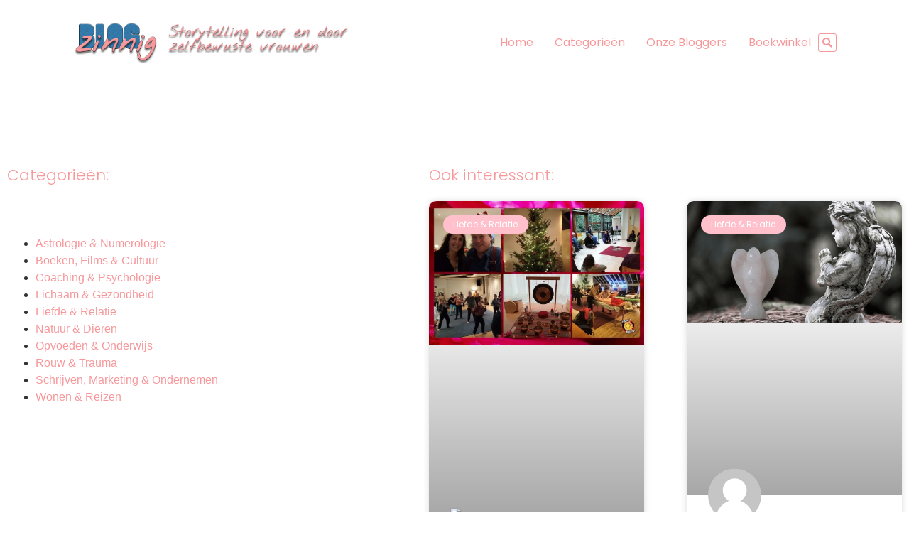

--- FILE ---
content_type: text/html; charset=UTF-8
request_url: https://blogzinnig.nl/tag/ergernissen/
body_size: 18053
content:
<!doctype html><html lang="nl-NL"><head><script data-no-optimize="1">var litespeed_docref=sessionStorage.getItem("litespeed_docref");litespeed_docref&&(Object.defineProperty(document,"referrer",{get:function(){return litespeed_docref}}),sessionStorage.removeItem("litespeed_docref"));</script> <meta charset="UTF-8"><meta name="viewport" content="width=device-width, initial-scale=1"><link rel="profile" href="https://gmpg.org/xfn/11"><meta name='robots' content='index, follow, max-image-preview:large, max-snippet:-1, max-video-preview:-1' /><title>ergernissen Archieven - Blogzinnig.nl</title><link rel="canonical" href="https://blogzinnig.nl/tag/ergernissen/" /><meta property="og:locale" content="nl_NL" /><meta property="og:type" content="article" /><meta property="og:title" content="ergernissen Archieven - Blogzinnig.nl" /><meta property="og:url" content="https://blogzinnig.nl/tag/ergernissen/" /><meta property="og:site_name" content="Blogzinnig.nl" /><meta name="twitter:card" content="summary_large_image" /> <script type="application/ld+json" class="yoast-schema-graph">{"@context":"https://schema.org","@graph":[{"@type":"CollectionPage","@id":"https://blogzinnig.nl/tag/ergernissen/","url":"https://blogzinnig.nl/tag/ergernissen/","name":"ergernissen Archieven - Blogzinnig.nl","isPartOf":{"@id":"https://blogzinnig.nl/#website"},"primaryImageOfPage":{"@id":"https://blogzinnig.nl/tag/ergernissen/#primaryimage"},"image":{"@id":"https://blogzinnig.nl/tag/ergernissen/#primaryimage"},"thumbnailUrl":"https://i0.wp.com/blogzinnig.nl/wp-content/uploads/2024/12/Van-baal-naar-verlanglijst.jpg?fit=1000%2C724&ssl=1","breadcrumb":{"@id":"https://blogzinnig.nl/tag/ergernissen/#breadcrumb"},"inLanguage":"nl-NL"},{"@type":"ImageObject","inLanguage":"nl-NL","@id":"https://blogzinnig.nl/tag/ergernissen/#primaryimage","url":"https://i0.wp.com/blogzinnig.nl/wp-content/uploads/2024/12/Van-baal-naar-verlanglijst.jpg?fit=1000%2C724&ssl=1","contentUrl":"https://i0.wp.com/blogzinnig.nl/wp-content/uploads/2024/12/Van-baal-naar-verlanglijst.jpg?fit=1000%2C724&ssl=1","width":1000,"height":724},{"@type":"BreadcrumbList","@id":"https://blogzinnig.nl/tag/ergernissen/#breadcrumb","itemListElement":[{"@type":"ListItem","position":1,"name":"Home","item":"https://blogzinnig.nl/"},{"@type":"ListItem","position":2,"name":"ergernissen"}]},{"@type":"WebSite","@id":"https://blogzinnig.nl/#website","url":"https://blogzinnig.nl/","name":"Blogzinnig.nl","description":"Storytelling voor en door zelfbewuste vrouwen","publisher":{"@id":"https://blogzinnig.nl/#organization"},"potentialAction":[{"@type":"SearchAction","target":{"@type":"EntryPoint","urlTemplate":"https://blogzinnig.nl/?s={search_term_string}"},"query-input":{"@type":"PropertyValueSpecification","valueRequired":true,"valueName":"search_term_string"}}],"inLanguage":"nl-NL"},{"@type":"Organization","@id":"https://blogzinnig.nl/#organization","name":"Blogzinnig.nl","url":"https://blogzinnig.nl/","logo":{"@type":"ImageObject","inLanguage":"nl-NL","@id":"https://blogzinnig.nl/#/schema/logo/image/","url":"https://i0.wp.com/blogzinnig.nl/wp-content/uploads/2024/11/Blogzinnig-logo-03.2_1200px300dpi.png?fit=1200%2C192&ssl=1","contentUrl":"https://i0.wp.com/blogzinnig.nl/wp-content/uploads/2024/11/Blogzinnig-logo-03.2_1200px300dpi.png?fit=1200%2C192&ssl=1","width":1200,"height":192,"caption":"Blogzinnig.nl"},"image":{"@id":"https://blogzinnig.nl/#/schema/logo/image/"}}]}</script> <link rel='dns-prefetch' href='//ajax.googleapis.com' /><link rel='dns-prefetch' href='//stats.wp.com' /><link rel='dns-prefetch' href='//widgets.wp.com' /><link rel='dns-prefetch' href='//s0.wp.com' /><link rel='dns-prefetch' href='//0.gravatar.com' /><link rel='dns-prefetch' href='//1.gravatar.com' /><link rel='dns-prefetch' href='//2.gravatar.com' /><link rel='preconnect' href='//i0.wp.com' /><link rel='preconnect' href='//c0.wp.com' /><link rel="alternate" type="application/rss+xml" title="Blogzinnig.nl &raquo; feed" href="https://blogzinnig.nl/feed/" /><link rel="alternate" type="application/rss+xml" title="Blogzinnig.nl &raquo; reacties feed" href="https://blogzinnig.nl/comments/feed/" /><link rel="alternate" type="application/rss+xml" title="Blogzinnig.nl &raquo; ergernissen tag feed" href="https://blogzinnig.nl/tag/ergernissen/feed/" /><style id='wp-img-auto-sizes-contain-inline-css'>img:is([sizes=auto i],[sizes^="auto," i]){contain-intrinsic-size:3000px 1500px}
/*# sourceURL=wp-img-auto-sizes-contain-inline-css */</style><link data-optimized="2" rel="stylesheet" href="https://blogzinnig.nl/wp-content/litespeed/css/e3e6d22e784b0d209487a360ff80c0da.css?ver=a7202" /><link rel='stylesheet' id='wp-block-library-css' href='https://c0.wp.com/c/6.9/wp-includes/css/dist/block-library/style.min.css' media='all' /><link rel='stylesheet' id='mediaelement-css' href='https://c0.wp.com/c/6.9/wp-includes/js/mediaelement/mediaelementplayer-legacy.min.css' media='all' /><link rel='stylesheet' id='wp-mediaelement-css' href='https://c0.wp.com/c/6.9/wp-includes/js/mediaelement/wp-mediaelement.min.css' media='all' /><style id='jetpack-sharing-buttons-style-inline-css'>.jetpack-sharing-buttons__services-list{display:flex;flex-direction:row;flex-wrap:wrap;gap:0;list-style-type:none;margin:5px;padding:0}.jetpack-sharing-buttons__services-list.has-small-icon-size{font-size:12px}.jetpack-sharing-buttons__services-list.has-normal-icon-size{font-size:16px}.jetpack-sharing-buttons__services-list.has-large-icon-size{font-size:24px}.jetpack-sharing-buttons__services-list.has-huge-icon-size{font-size:36px}@media print{.jetpack-sharing-buttons__services-list{display:none!important}}.editor-styles-wrapper .wp-block-jetpack-sharing-buttons{gap:0;padding-inline-start:0}ul.jetpack-sharing-buttons__services-list.has-background{padding:1.25em 2.375em}
/*# sourceURL=https://blogzinnig.nl/wp-content/plugins/jetpack/_inc/blocks/sharing-buttons/view.css */</style><style id='global-styles-inline-css'>:root{--wp--preset--aspect-ratio--square: 1;--wp--preset--aspect-ratio--4-3: 4/3;--wp--preset--aspect-ratio--3-4: 3/4;--wp--preset--aspect-ratio--3-2: 3/2;--wp--preset--aspect-ratio--2-3: 2/3;--wp--preset--aspect-ratio--16-9: 16/9;--wp--preset--aspect-ratio--9-16: 9/16;--wp--preset--color--black: #000000;--wp--preset--color--cyan-bluish-gray: #abb8c3;--wp--preset--color--white: #ffffff;--wp--preset--color--pale-pink: #f78da7;--wp--preset--color--vivid-red: #cf2e2e;--wp--preset--color--luminous-vivid-orange: #ff6900;--wp--preset--color--luminous-vivid-amber: #fcb900;--wp--preset--color--light-green-cyan: #7bdcb5;--wp--preset--color--vivid-green-cyan: #00d084;--wp--preset--color--pale-cyan-blue: #8ed1fc;--wp--preset--color--vivid-cyan-blue: #0693e3;--wp--preset--color--vivid-purple: #9b51e0;--wp--preset--gradient--vivid-cyan-blue-to-vivid-purple: linear-gradient(135deg,rgb(6,147,227) 0%,rgb(155,81,224) 100%);--wp--preset--gradient--light-green-cyan-to-vivid-green-cyan: linear-gradient(135deg,rgb(122,220,180) 0%,rgb(0,208,130) 100%);--wp--preset--gradient--luminous-vivid-amber-to-luminous-vivid-orange: linear-gradient(135deg,rgb(252,185,0) 0%,rgb(255,105,0) 100%);--wp--preset--gradient--luminous-vivid-orange-to-vivid-red: linear-gradient(135deg,rgb(255,105,0) 0%,rgb(207,46,46) 100%);--wp--preset--gradient--very-light-gray-to-cyan-bluish-gray: linear-gradient(135deg,rgb(238,238,238) 0%,rgb(169,184,195) 100%);--wp--preset--gradient--cool-to-warm-spectrum: linear-gradient(135deg,rgb(74,234,220) 0%,rgb(151,120,209) 20%,rgb(207,42,186) 40%,rgb(238,44,130) 60%,rgb(251,105,98) 80%,rgb(254,248,76) 100%);--wp--preset--gradient--blush-light-purple: linear-gradient(135deg,rgb(255,206,236) 0%,rgb(152,150,240) 100%);--wp--preset--gradient--blush-bordeaux: linear-gradient(135deg,rgb(254,205,165) 0%,rgb(254,45,45) 50%,rgb(107,0,62) 100%);--wp--preset--gradient--luminous-dusk: linear-gradient(135deg,rgb(255,203,112) 0%,rgb(199,81,192) 50%,rgb(65,88,208) 100%);--wp--preset--gradient--pale-ocean: linear-gradient(135deg,rgb(255,245,203) 0%,rgb(182,227,212) 50%,rgb(51,167,181) 100%);--wp--preset--gradient--electric-grass: linear-gradient(135deg,rgb(202,248,128) 0%,rgb(113,206,126) 100%);--wp--preset--gradient--midnight: linear-gradient(135deg,rgb(2,3,129) 0%,rgb(40,116,252) 100%);--wp--preset--font-size--small: 13px;--wp--preset--font-size--medium: 20px;--wp--preset--font-size--large: 36px;--wp--preset--font-size--x-large: 42px;--wp--preset--spacing--20: 0.44rem;--wp--preset--spacing--30: 0.67rem;--wp--preset--spacing--40: 1rem;--wp--preset--spacing--50: 1.5rem;--wp--preset--spacing--60: 2.25rem;--wp--preset--spacing--70: 3.38rem;--wp--preset--spacing--80: 5.06rem;--wp--preset--shadow--natural: 6px 6px 9px rgba(0, 0, 0, 0.2);--wp--preset--shadow--deep: 12px 12px 50px rgba(0, 0, 0, 0.4);--wp--preset--shadow--sharp: 6px 6px 0px rgba(0, 0, 0, 0.2);--wp--preset--shadow--outlined: 6px 6px 0px -3px rgb(255, 255, 255), 6px 6px rgb(0, 0, 0);--wp--preset--shadow--crisp: 6px 6px 0px rgb(0, 0, 0);}:root { --wp--style--global--content-size: 800px;--wp--style--global--wide-size: 1200px; }:where(body) { margin: 0; }.wp-site-blocks > .alignleft { float: left; margin-right: 2em; }.wp-site-blocks > .alignright { float: right; margin-left: 2em; }.wp-site-blocks > .aligncenter { justify-content: center; margin-left: auto; margin-right: auto; }:where(.wp-site-blocks) > * { margin-block-start: 24px; margin-block-end: 0; }:where(.wp-site-blocks) > :first-child { margin-block-start: 0; }:where(.wp-site-blocks) > :last-child { margin-block-end: 0; }:root { --wp--style--block-gap: 24px; }:root :where(.is-layout-flow) > :first-child{margin-block-start: 0;}:root :where(.is-layout-flow) > :last-child{margin-block-end: 0;}:root :where(.is-layout-flow) > *{margin-block-start: 24px;margin-block-end: 0;}:root :where(.is-layout-constrained) > :first-child{margin-block-start: 0;}:root :where(.is-layout-constrained) > :last-child{margin-block-end: 0;}:root :where(.is-layout-constrained) > *{margin-block-start: 24px;margin-block-end: 0;}:root :where(.is-layout-flex){gap: 24px;}:root :where(.is-layout-grid){gap: 24px;}.is-layout-flow > .alignleft{float: left;margin-inline-start: 0;margin-inline-end: 2em;}.is-layout-flow > .alignright{float: right;margin-inline-start: 2em;margin-inline-end: 0;}.is-layout-flow > .aligncenter{margin-left: auto !important;margin-right: auto !important;}.is-layout-constrained > .alignleft{float: left;margin-inline-start: 0;margin-inline-end: 2em;}.is-layout-constrained > .alignright{float: right;margin-inline-start: 2em;margin-inline-end: 0;}.is-layout-constrained > .aligncenter{margin-left: auto !important;margin-right: auto !important;}.is-layout-constrained > :where(:not(.alignleft):not(.alignright):not(.alignfull)){max-width: var(--wp--style--global--content-size);margin-left: auto !important;margin-right: auto !important;}.is-layout-constrained > .alignwide{max-width: var(--wp--style--global--wide-size);}body .is-layout-flex{display: flex;}.is-layout-flex{flex-wrap: wrap;align-items: center;}.is-layout-flex > :is(*, div){margin: 0;}body .is-layout-grid{display: grid;}.is-layout-grid > :is(*, div){margin: 0;}body{padding-top: 0px;padding-right: 0px;padding-bottom: 0px;padding-left: 0px;}a:where(:not(.wp-element-button)){text-decoration: underline;}:root :where(.wp-element-button, .wp-block-button__link){background-color: #32373c;border-width: 0;color: #fff;font-family: inherit;font-size: inherit;font-style: inherit;font-weight: inherit;letter-spacing: inherit;line-height: inherit;padding-top: calc(0.667em + 2px);padding-right: calc(1.333em + 2px);padding-bottom: calc(0.667em + 2px);padding-left: calc(1.333em + 2px);text-decoration: none;text-transform: inherit;}.has-black-color{color: var(--wp--preset--color--black) !important;}.has-cyan-bluish-gray-color{color: var(--wp--preset--color--cyan-bluish-gray) !important;}.has-white-color{color: var(--wp--preset--color--white) !important;}.has-pale-pink-color{color: var(--wp--preset--color--pale-pink) !important;}.has-vivid-red-color{color: var(--wp--preset--color--vivid-red) !important;}.has-luminous-vivid-orange-color{color: var(--wp--preset--color--luminous-vivid-orange) !important;}.has-luminous-vivid-amber-color{color: var(--wp--preset--color--luminous-vivid-amber) !important;}.has-light-green-cyan-color{color: var(--wp--preset--color--light-green-cyan) !important;}.has-vivid-green-cyan-color{color: var(--wp--preset--color--vivid-green-cyan) !important;}.has-pale-cyan-blue-color{color: var(--wp--preset--color--pale-cyan-blue) !important;}.has-vivid-cyan-blue-color{color: var(--wp--preset--color--vivid-cyan-blue) !important;}.has-vivid-purple-color{color: var(--wp--preset--color--vivid-purple) !important;}.has-black-background-color{background-color: var(--wp--preset--color--black) !important;}.has-cyan-bluish-gray-background-color{background-color: var(--wp--preset--color--cyan-bluish-gray) !important;}.has-white-background-color{background-color: var(--wp--preset--color--white) !important;}.has-pale-pink-background-color{background-color: var(--wp--preset--color--pale-pink) !important;}.has-vivid-red-background-color{background-color: var(--wp--preset--color--vivid-red) !important;}.has-luminous-vivid-orange-background-color{background-color: var(--wp--preset--color--luminous-vivid-orange) !important;}.has-luminous-vivid-amber-background-color{background-color: var(--wp--preset--color--luminous-vivid-amber) !important;}.has-light-green-cyan-background-color{background-color: var(--wp--preset--color--light-green-cyan) !important;}.has-vivid-green-cyan-background-color{background-color: var(--wp--preset--color--vivid-green-cyan) !important;}.has-pale-cyan-blue-background-color{background-color: var(--wp--preset--color--pale-cyan-blue) !important;}.has-vivid-cyan-blue-background-color{background-color: var(--wp--preset--color--vivid-cyan-blue) !important;}.has-vivid-purple-background-color{background-color: var(--wp--preset--color--vivid-purple) !important;}.has-black-border-color{border-color: var(--wp--preset--color--black) !important;}.has-cyan-bluish-gray-border-color{border-color: var(--wp--preset--color--cyan-bluish-gray) !important;}.has-white-border-color{border-color: var(--wp--preset--color--white) !important;}.has-pale-pink-border-color{border-color: var(--wp--preset--color--pale-pink) !important;}.has-vivid-red-border-color{border-color: var(--wp--preset--color--vivid-red) !important;}.has-luminous-vivid-orange-border-color{border-color: var(--wp--preset--color--luminous-vivid-orange) !important;}.has-luminous-vivid-amber-border-color{border-color: var(--wp--preset--color--luminous-vivid-amber) !important;}.has-light-green-cyan-border-color{border-color: var(--wp--preset--color--light-green-cyan) !important;}.has-vivid-green-cyan-border-color{border-color: var(--wp--preset--color--vivid-green-cyan) !important;}.has-pale-cyan-blue-border-color{border-color: var(--wp--preset--color--pale-cyan-blue) !important;}.has-vivid-cyan-blue-border-color{border-color: var(--wp--preset--color--vivid-cyan-blue) !important;}.has-vivid-purple-border-color{border-color: var(--wp--preset--color--vivid-purple) !important;}.has-vivid-cyan-blue-to-vivid-purple-gradient-background{background: var(--wp--preset--gradient--vivid-cyan-blue-to-vivid-purple) !important;}.has-light-green-cyan-to-vivid-green-cyan-gradient-background{background: var(--wp--preset--gradient--light-green-cyan-to-vivid-green-cyan) !important;}.has-luminous-vivid-amber-to-luminous-vivid-orange-gradient-background{background: var(--wp--preset--gradient--luminous-vivid-amber-to-luminous-vivid-orange) !important;}.has-luminous-vivid-orange-to-vivid-red-gradient-background{background: var(--wp--preset--gradient--luminous-vivid-orange-to-vivid-red) !important;}.has-very-light-gray-to-cyan-bluish-gray-gradient-background{background: var(--wp--preset--gradient--very-light-gray-to-cyan-bluish-gray) !important;}.has-cool-to-warm-spectrum-gradient-background{background: var(--wp--preset--gradient--cool-to-warm-spectrum) !important;}.has-blush-light-purple-gradient-background{background: var(--wp--preset--gradient--blush-light-purple) !important;}.has-blush-bordeaux-gradient-background{background: var(--wp--preset--gradient--blush-bordeaux) !important;}.has-luminous-dusk-gradient-background{background: var(--wp--preset--gradient--luminous-dusk) !important;}.has-pale-ocean-gradient-background{background: var(--wp--preset--gradient--pale-ocean) !important;}.has-electric-grass-gradient-background{background: var(--wp--preset--gradient--electric-grass) !important;}.has-midnight-gradient-background{background: var(--wp--preset--gradient--midnight) !important;}.has-small-font-size{font-size: var(--wp--preset--font-size--small) !important;}.has-medium-font-size{font-size: var(--wp--preset--font-size--medium) !important;}.has-large-font-size{font-size: var(--wp--preset--font-size--large) !important;}.has-x-large-font-size{font-size: var(--wp--preset--font-size--x-large) !important;}
:root :where(.wp-block-pullquote){font-size: 1.5em;line-height: 1.6;}
/*# sourceURL=global-styles-inline-css */</style><link rel='stylesheet' id='jetpack_likes-css' href='https://c0.wp.com/p/jetpack/15.4/modules/likes/style.css' media='all' /> <script type="litespeed/javascript" data-src="https://c0.wp.com/c/6.9/wp-includes/js/jquery/jquery.min.js" id="jquery-core-js"></script> <script type="litespeed/javascript" data-src="https://c0.wp.com/c/6.9/wp-includes/js/jquery/jquery-migrate.min.js" id="jquery-migrate-js"></script> <link rel="https://api.w.org/" href="https://blogzinnig.nl/wp-json/" /><link rel="alternate" title="JSON" type="application/json" href="https://blogzinnig.nl/wp-json/wp/v2/tags/3765" /><link rel="EditURI" type="application/rsd+xml" title="RSD" href="https://blogzinnig.nl/xmlrpc.php?rsd" /><meta name="generator" content="WordPress 6.9" /><style>img#wpstats{display:none}</style><meta name="generator" content="Elementor 3.34.2; features: additional_custom_breakpoints; settings: css_print_method-external, google_font-enabled, font_display-auto"><style>.e-con.e-parent:nth-of-type(n+4):not(.e-lazyloaded):not(.e-no-lazyload),
				.e-con.e-parent:nth-of-type(n+4):not(.e-lazyloaded):not(.e-no-lazyload) * {
					background-image: none !important;
				}
				@media screen and (max-height: 1024px) {
					.e-con.e-parent:nth-of-type(n+3):not(.e-lazyloaded):not(.e-no-lazyload),
					.e-con.e-parent:nth-of-type(n+3):not(.e-lazyloaded):not(.e-no-lazyload) * {
						background-image: none !important;
					}
				}
				@media screen and (max-height: 640px) {
					.e-con.e-parent:nth-of-type(n+2):not(.e-lazyloaded):not(.e-no-lazyload),
					.e-con.e-parent:nth-of-type(n+2):not(.e-lazyloaded):not(.e-no-lazyload) * {
						background-image: none !important;
					}
				}</style><link rel="icon" href="https://i0.wp.com/blogzinnig.nl/wp-content/uploads/2018/12/cropped-Blogzinnig-favicon.jpg?fit=32%2C32&#038;ssl=1" sizes="32x32" /><link rel="icon" href="https://i0.wp.com/blogzinnig.nl/wp-content/uploads/2018/12/cropped-Blogzinnig-favicon.jpg?fit=192%2C192&#038;ssl=1" sizes="192x192" /><link rel="apple-touch-icon" href="https://i0.wp.com/blogzinnig.nl/wp-content/uploads/2018/12/cropped-Blogzinnig-favicon.jpg?fit=180%2C180&#038;ssl=1" /><meta name="msapplication-TileImage" content="https://i0.wp.com/blogzinnig.nl/wp-content/uploads/2018/12/cropped-Blogzinnig-favicon.jpg?fit=270%2C270&#038;ssl=1" /><style id="wp-custom-css">.category-astrologie-numerologie .elementor-post__badge {
background-color: #8B4513 !important;
}

.category-boeken-films-cultuur .elementor-post__badge {
background-color: #00BFFF !important;
}

.category-coaching-psychologie .elementor-post__badge {
background-color: #FFD700 !important;
}

.category-lichaam-gezondheid .elementor-post__badge {
background-color: #FFA500 !important;
}

.category-liefde-relatie .elementor-post__badge {
background-color: #FFC0CB !important;
}

.category-natuur-dieren .elementor-post__badge {
background-color: #008000 !important;
}

.category-opvoeden-onderwijs .elementor-post__badge {
background-color: #808080 !important;
}

.category-rouw-trauma
.elementor-post__badge {
background-color: #800080 !important;
}

.category-schrijven-marketing-ondernemen
.elementor-post__badge {
background-color: #FF0000 !important;
}

.category-wonen-reizen
.elementor-post__badge {
background-color: #40e0d0 !important;
}



/* Sneeuw-CSS: om te activeren plaats 'snow-bg' in de 'CSS-Classes' */

.snow-bg {
   position: relative;
}

.snow-bg:after {
   content: '';
   display: block;
   position: absolute;
   z-index: 2;
   top: 0;
   left: 0;
   right: 0;
   bottom: 0;
   pointer-events: none;
   background-image: url('https://library.elementor.com/resources/christmas-snow-effect/s1.png'), url('https://library.elementor.com/resources/christmas-snow-effect/s2.png'), url('https://library.elementor.com/resources/christmas-snow-effect/s3.png');
    animation: snow 10s linear infinite;
}

@keyframes snow {
 0% {background-position: 0px 0px, 0px 0px, 0px 0px;}
 50% {background-position: 500px 500px, 100px 200px, -100px 150px;}
 100% {background-position: 500px 1000px, 200px 400px, -100px 300px;}
}</style></head><body class="archive tag tag-ergernissen tag-3765 wp-custom-logo wp-embed-responsive wp-theme-hello-elementor hello-elementor-default elementor-page-27327 elementor-default elementor-template-full-width elementor-kit-27977"><a class="skip-link screen-reader-text" href="#content">Ga naar de inhoud</a><header data-elementor-type="header" data-elementor-id="28003" class="elementor elementor-28003 elementor-location-header" data-elementor-post-type="elementor_library"><header class="elementor-section elementor-top-section elementor-element elementor-element-24d974d2 elementor-section-height-min-height elementor-section-content-middle elementor-section-boxed elementor-section-height-default elementor-section-items-middle" data-id="24d974d2" data-element_type="section" data-settings="{&quot;background_background&quot;:&quot;classic&quot;,&quot;sticky&quot;:&quot;top&quot;,&quot;sticky_on&quot;:[&quot;desktop&quot;,&quot;tablet&quot;,&quot;mobile&quot;],&quot;sticky_offset&quot;:0,&quot;sticky_effects_offset&quot;:0,&quot;sticky_anchor_link_offset&quot;:0}"><div class="elementor-container elementor-column-gap-no"><div class="elementor-column elementor-col-50 elementor-top-column elementor-element elementor-element-26013e68" data-id="26013e68" data-element_type="column"><div class="elementor-widget-wrap elementor-element-populated"><div class="elementor-element elementor-element-25c44cd0 elementor-widget__width-initial elementor-widget elementor-widget-theme-site-logo elementor-widget-image" data-id="25c44cd0" data-element_type="widget" data-widget_type="theme-site-logo.default"><div class="elementor-widget-container">
<a href="https://blogzinnig.nl">
<img data-lazyloaded="1" src="[data-uri]" fetchpriority="high" width="1200" height="192" data-src="https://i0.wp.com/blogzinnig.nl/wp-content/uploads/2024/11/Blogzinnig-logo-03.2_1200px300dpi.png?fit=1200%2C192&amp;ssl=1" class="attachment-full size-full wp-image-27091" alt="" data-srcset="https://i0.wp.com/blogzinnig.nl/wp-content/uploads/2024/11/Blogzinnig-logo-03.2_1200px300dpi.png?w=1200&amp;ssl=1 1200w, https://i0.wp.com/blogzinnig.nl/wp-content/uploads/2024/11/Blogzinnig-logo-03.2_1200px300dpi.png?resize=300%2C48&amp;ssl=1 300w, https://i0.wp.com/blogzinnig.nl/wp-content/uploads/2024/11/Blogzinnig-logo-03.2_1200px300dpi.png?resize=768%2C123&amp;ssl=1 768w" data-sizes="(max-width: 1200px) 100vw, 1200px" />				</a></div></div></div></div><div class="elementor-column elementor-col-50 elementor-top-column elementor-element elementor-element-4031a77d" data-id="4031a77d" data-element_type="column"><div class="elementor-widget-wrap elementor-element-populated"><div class="elementor-element elementor-element-66cd4882 elementor-nav-menu--dropdown-mobile elementor-nav-menu--stretch elementor-widget__width-auto elementor-nav-menu__text-align-aside elementor-nav-menu--toggle elementor-nav-menu--burger elementor-widget elementor-widget-nav-menu" data-id="66cd4882" data-element_type="widget" data-settings="{&quot;full_width&quot;:&quot;stretch&quot;,&quot;layout&quot;:&quot;horizontal&quot;,&quot;submenu_icon&quot;:{&quot;value&quot;:&quot;&lt;i class=\&quot;fas fa-caret-down\&quot; aria-hidden=\&quot;true\&quot;&gt;&lt;\/i&gt;&quot;,&quot;library&quot;:&quot;fa-solid&quot;},&quot;toggle&quot;:&quot;burger&quot;}" data-widget_type="nav-menu.default"><div class="elementor-widget-container"><nav aria-label="Menu" class="elementor-nav-menu--main elementor-nav-menu__container elementor-nav-menu--layout-horizontal e--pointer-underline e--animation-fade"><ul id="menu-1-66cd4882" class="elementor-nav-menu"><li class="menu-item menu-item-type-custom menu-item-object-custom menu-item-home menu-item-773"><a href="https://blogzinnig.nl/" class="elementor-item">Home</a></li><li class="menu-item menu-item-type-custom menu-item-object-custom menu-item-28154"><a href="https://blogzinnig.nl/category/astrologie-numerologie/" class="elementor-item">Categorieën</a></li><li class="menu-item menu-item-type-post_type menu-item-object-page menu-item-976"><a href="https://blogzinnig.nl/onze-bloggers/" class="elementor-item">Onze bloggers</a></li><li class="menu-item menu-item-type-post_type menu-item-object-page menu-item-29356"><a href="https://blogzinnig.nl/boekwinkel/" class="elementor-item">Boekwinkel</a></li></ul></nav><div class="elementor-menu-toggle" role="button" tabindex="0" aria-label="Menu toggle" aria-expanded="false">
<i aria-hidden="true" role="presentation" class="elementor-menu-toggle__icon--open eicon-menu-bar"></i><i aria-hidden="true" role="presentation" class="elementor-menu-toggle__icon--close eicon-close"></i></div><nav class="elementor-nav-menu--dropdown elementor-nav-menu__container" aria-hidden="true"><ul id="menu-2-66cd4882" class="elementor-nav-menu"><li class="menu-item menu-item-type-custom menu-item-object-custom menu-item-home menu-item-773"><a href="https://blogzinnig.nl/" class="elementor-item" tabindex="-1">Home</a></li><li class="menu-item menu-item-type-custom menu-item-object-custom menu-item-28154"><a href="https://blogzinnig.nl/category/astrologie-numerologie/" class="elementor-item" tabindex="-1">Categorieën</a></li><li class="menu-item menu-item-type-post_type menu-item-object-page menu-item-976"><a href="https://blogzinnig.nl/onze-bloggers/" class="elementor-item" tabindex="-1">Onze bloggers</a></li><li class="menu-item menu-item-type-post_type menu-item-object-page menu-item-29356"><a href="https://blogzinnig.nl/boekwinkel/" class="elementor-item" tabindex="-1">Boekwinkel</a></li></ul></nav></div></div><div class="elementor-element elementor-element-42c1e53a elementor-search-form--skin-full_screen elementor-widget__width-initial elementor-widget elementor-widget-search-form" data-id="42c1e53a" data-element_type="widget" data-settings="{&quot;skin&quot;:&quot;full_screen&quot;}" data-widget_type="search-form.default"><div class="elementor-widget-container">
<search role="search"><form class="elementor-search-form" action="https://blogzinnig.nl" method="get"><div class="elementor-search-form__toggle" role="button" tabindex="0" aria-label="Zoeken">
<i aria-hidden="true" class="fas fa-search"></i></div><div class="elementor-search-form__container">
<label class="elementor-screen-only" for="elementor-search-form-42c1e53a">Zoeken</label>
<input id="elementor-search-form-42c1e53a" placeholder="Zoek..." class="elementor-search-form__input" type="search" name="s" value=""><div class="dialog-lightbox-close-button dialog-close-button" role="button" tabindex="0" aria-label="Sluit dit zoekvak.">
<i aria-hidden="true" class="eicon-close"></i></div></div></form>
</search></div></div></div></div></div></header></header><div data-elementor-type="archive" data-elementor-id="27327" class="elementor elementor-27327 elementor-location-archive" data-elementor-post-type="elementor_library"><section class="elementor-section elementor-top-section elementor-element elementor-element-2f49468 elementor-section-boxed elementor-section-height-default elementor-section-height-default" data-id="2f49468" data-element_type="section"><div class="elementor-container elementor-column-gap-default"><div class="elementor-column elementor-col-50 elementor-top-column elementor-element elementor-element-85aba8c" data-id="85aba8c" data-element_type="column"><div class="elementor-widget-wrap elementor-element-populated"><div class="elementor-element elementor-element-b3853d5 elementor-widget elementor-widget-heading" data-id="b3853d5" data-element_type="widget" data-widget_type="heading.default"><div class="elementor-widget-container"><h2 class="elementor-heading-title elementor-size-default">Categorieën:</h2></div></div><div class="elementor-element elementor-element-80182a1 elementor-widget elementor-widget-wp-widget-categories" data-id="80182a1" data-element_type="widget" data-widget_type="wp-widget-categories.default"><div class="elementor-widget-container"><h5> </h5><nav aria-label=" "><ul><li class="cat-item cat-item-9162"><a href="https://blogzinnig.nl/category/astrologie-numerologie/">Astrologie &amp; Numerologie</a></li><li class="cat-item cat-item-29"><a href="https://blogzinnig.nl/category/boeken-films-cultuur/">Boeken, Films &amp; Cultuur</a></li><li class="cat-item cat-item-5"><a href="https://blogzinnig.nl/category/coaching-psychologie/">Coaching &amp; Psychologie</a></li><li class="cat-item cat-item-974"><a href="https://blogzinnig.nl/category/lichaam-gezondheid/">Lichaam &amp; Gezondheid</a></li><li class="cat-item cat-item-978"><a href="https://blogzinnig.nl/category/liefde-relatie/">Liefde &amp; Relatie</a></li><li class="cat-item cat-item-1"><a href="https://blogzinnig.nl/category/natuur-dieren/">Natuur &amp; Dieren</a></li><li class="cat-item cat-item-1037"><a href="https://blogzinnig.nl/category/opvoeden-onderwijs/">Opvoeden &amp; Onderwijs</a></li><li class="cat-item cat-item-479"><a href="https://blogzinnig.nl/category/rouw-trauma/">Rouw &amp; Trauma</a></li><li class="cat-item cat-item-4"><a href="https://blogzinnig.nl/category/schrijven-marketing-ondernemen/">Schrijven, Marketing &amp; Ondernemen</a></li><li class="cat-item cat-item-4626"><a href="https://blogzinnig.nl/category/wonen-reizen/">Wonen &amp; Reizen</a></li></ul></nav></div></div></div></div><div class="elementor-column elementor-col-50 elementor-top-column elementor-element elementor-element-1bc85e9" data-id="1bc85e9" data-element_type="column"><div class="elementor-widget-wrap elementor-element-populated"><div class="elementor-element elementor-element-4dc1528 elementor-widget elementor-widget-heading" data-id="4dc1528" data-element_type="widget" data-widget_type="heading.default"><div class="elementor-widget-container"><h2 class="elementor-heading-title elementor-size-default">Ook interessant:</h2></div></div><div class="elementor-element elementor-element-46bd0c0 elementor-grid-2 elementor-grid-tablet-2 elementor-grid-mobile-1 elementor-posts--thumbnail-top elementor-posts--show-avatar elementor-card-shadow-yes elementor-posts__hover-gradient elementor-widget elementor-widget-posts" data-id="46bd0c0" data-element_type="widget" data-settings="{&quot;cards_row_gap&quot;:{&quot;unit&quot;:&quot;px&quot;,&quot;size&quot;:80,&quot;sizes&quot;:[]},&quot;cards_columns&quot;:&quot;2&quot;,&quot;cards_columns_tablet&quot;:&quot;2&quot;,&quot;cards_columns_mobile&quot;:&quot;1&quot;,&quot;cards_row_gap_tablet&quot;:{&quot;unit&quot;:&quot;px&quot;,&quot;size&quot;:&quot;&quot;,&quot;sizes&quot;:[]},&quot;cards_row_gap_mobile&quot;:{&quot;unit&quot;:&quot;px&quot;,&quot;size&quot;:&quot;&quot;,&quot;sizes&quot;:[]}}" data-widget_type="posts.cards"><div class="elementor-widget-container"><div class="elementor-posts-container elementor-posts elementor-posts--skin-cards elementor-grid" role="list"><article class="elementor-post elementor-grid-item post-28886 post type-post status-publish format-standard has-post-thumbnail hentry category-liefde-relatie tag-betekenisvol tag-events tag-gezamenlijkheid tag-kerstmis tag-ontmoetingen tag-oud-en-nieuw tag-relax-massagedagen tag-samenzijn tag-vakantieanders tag-workshops" role="listitem"><div class="elementor-post__card">
<a class="elementor-post__thumbnail__link" href="https://blogzinnig.nl/drie-succesvolle-events-bij-vakantieanders-in-een-week-tijd/" tabindex="-1" ><div class="elementor-post__thumbnail"><img data-lazyloaded="1" src="[data-uri]" width="1000" height="664" data-src="https://i0.wp.com/blogzinnig.nl/wp-content/uploads/2025/01/Drie-succesvolle-events-bij-VakantieAnders-in-een-week-tijd.jpg?fit=1000%2C664&amp;ssl=1" class="attachment-full size-full wp-image-28917" alt="" decoding="async" data-srcset="https://i0.wp.com/blogzinnig.nl/wp-content/uploads/2025/01/Drie-succesvolle-events-bij-VakantieAnders-in-een-week-tijd.jpg?w=1000&amp;ssl=1 1000w, https://i0.wp.com/blogzinnig.nl/wp-content/uploads/2025/01/Drie-succesvolle-events-bij-VakantieAnders-in-een-week-tijd.jpg?resize=300%2C199&amp;ssl=1 300w, https://i0.wp.com/blogzinnig.nl/wp-content/uploads/2025/01/Drie-succesvolle-events-bij-VakantieAnders-in-een-week-tijd.jpg?resize=768%2C510&amp;ssl=1 768w" data-sizes="(max-width: 1000px) 100vw, 1000px" /></div></a><div class="elementor-post__badge">Liefde &amp; Relatie</div><div class="elementor-post__avatar">
<img data-lazyloaded="1" src="[data-uri]" alt='Carla Pleijers' data-src='https://blogzinnig.nl/wp-content/uploads/2024/10/Carla-Pleijers-128x128.jpeg' data-srcset='https://blogzinnig.nl/wp-content/uploads/2024/10/Carla-Pleijers-256x256.jpeg 2x' class='avatar avatar-128 photo' height='128' width='128' decoding='async'/></div><div class="elementor-post__text"><h4 class="elementor-post__title">
<a href="https://blogzinnig.nl/drie-succesvolle-events-bij-vakantieanders-in-een-week-tijd/" >
Drie succesvolle events bij VakantieAnders in een week tijd			</a></h4></div></div></article><article class="elementor-post elementor-grid-item post-12098 post type-post status-publish format-standard has-post-thumbnail hentry category-liefde-relatie tag-edelstenen tag-engelen tag-inspiratie tag-intuitie tag-mineralen tag-septarie tag-spiritualiteit" role="listitem"><div class="elementor-post__card">
<a class="elementor-post__thumbnail__link" href="https://blogzinnig.nl/geloof-jij-dat-engelen-bestaan/" tabindex="-1" ><div class="elementor-post__thumbnail"><img data-lazyloaded="1" src="[data-uri]" width="1000" height="563" data-src="https://i0.wp.com/blogzinnig.nl/wp-content/uploads/2021/12/Geloof-jij-dat-engelen-bestaan.png?fit=1000%2C563&amp;ssl=1" class="attachment-full size-full wp-image-12099" alt="" decoding="async" data-srcset="https://i0.wp.com/blogzinnig.nl/wp-content/uploads/2021/12/Geloof-jij-dat-engelen-bestaan.png?w=1000&amp;ssl=1 1000w, https://i0.wp.com/blogzinnig.nl/wp-content/uploads/2021/12/Geloof-jij-dat-engelen-bestaan.png?resize=300%2C169&amp;ssl=1 300w, https://i0.wp.com/blogzinnig.nl/wp-content/uploads/2021/12/Geloof-jij-dat-engelen-bestaan.png?resize=768%2C432&amp;ssl=1 768w" data-sizes="(max-width: 1000px) 100vw, 1000px" /></div></a><div class="elementor-post__badge">Liefde &amp; Relatie</div><div class="elementor-post__avatar">
<img data-lazyloaded="1" src="[data-uri]" alt='Diana van Dijk' data-src='https://secure.gravatar.com/avatar/ad516503a11cd5ca435acc9bb6523536?s=128' data-srcset='https://secure.gravatar.com/avatar/ad516503a11cd5ca435acc9bb6523536?s=256 2x' class='avatar avatar-128 photo' height='128' width='128' decoding='async'/></div><div class="elementor-post__text"><h4 class="elementor-post__title">
<a href="https://blogzinnig.nl/geloof-jij-dat-engelen-bestaan/" >
Geloof jij dat engelen bestaan?			</a></h4></div></div></article></div></div></div></div></div></div></section><section class="elementor-section elementor-top-section elementor-element elementor-element-2f97991 elementor-section-boxed elementor-section-height-default elementor-section-height-default" data-id="2f97991" data-element_type="section"><div class="elementor-container elementor-column-gap-default"><div class="elementor-column elementor-col-50 elementor-top-column elementor-element elementor-element-f42e60f" data-id="f42e60f" data-element_type="column"><div class="elementor-widget-wrap elementor-element-populated"><div class="elementor-element elementor-element-8c95e38 elementor-widget elementor-widget-heading" data-id="8c95e38" data-element_type="widget" data-widget_type="heading.default"><div class="elementor-widget-container"><h2 class="elementor-heading-title elementor-size-default">In deze categorie:</h2></div></div></div></div><div class="elementor-column elementor-col-50 elementor-top-column elementor-element elementor-element-5963623" data-id="5963623" data-element_type="column"><div class="elementor-widget-wrap"></div></div></div></section><section class="elementor-section elementor-top-section elementor-element elementor-element-7b7816b8 elementor-section-boxed elementor-section-height-default elementor-section-height-default" data-id="7b7816b8" data-element_type="section"><div class="elementor-container elementor-column-gap-default"><div class="elementor-column elementor-col-100 elementor-top-column elementor-element elementor-element-22ffed5d" data-id="22ffed5d" data-element_type="column"><div class="elementor-widget-wrap elementor-element-populated"><div class="elementor-element elementor-element-40f0a0e2 elementor-grid-3 elementor-grid-tablet-2 elementor-grid-mobile-1 elementor-posts--thumbnail-top elementor-posts--show-avatar elementor-card-shadow-yes elementor-posts__hover-gradient elementor-widget elementor-widget-archive-posts" data-id="40f0a0e2" data-element_type="widget" data-settings="{&quot;pagination_type&quot;:&quot;numbers_and_prev_next&quot;,&quot;archive_cards_row_gap&quot;:{&quot;unit&quot;:&quot;px&quot;,&quot;size&quot;:80,&quot;sizes&quot;:[]},&quot;archive_cards_columns&quot;:&quot;3&quot;,&quot;archive_cards_columns_tablet&quot;:&quot;2&quot;,&quot;archive_cards_columns_mobile&quot;:&quot;1&quot;,&quot;archive_cards_row_gap_tablet&quot;:{&quot;unit&quot;:&quot;px&quot;,&quot;size&quot;:&quot;&quot;,&quot;sizes&quot;:[]},&quot;archive_cards_row_gap_mobile&quot;:{&quot;unit&quot;:&quot;px&quot;,&quot;size&quot;:&quot;&quot;,&quot;sizes&quot;:[]}}" data-widget_type="archive-posts.archive_cards"><div class="elementor-widget-container"><div class="elementor-posts-container elementor-posts elementor-posts--skin-cards elementor-grid" role="list"><article class="elementor-post elementor-grid-item post-28366 post type-post status-publish format-standard has-post-thumbnail hentry category-coaching-psychologie tag-baallijst tag-ergernissen tag-fiksen tag-irritaties tag-lifecoachmalaga tag-lifecoachspanje tag-niet-weten-2 tag-tegen-strategie tag-verlanglijst tag-voluit-leven" role="listitem"><div class="elementor-post__card">
<a class="elementor-post__thumbnail__link" href="https://blogzinnig.nl/van-baal-naar-verlanglijst/" tabindex="-1" ><div class="elementor-post__thumbnail"><img data-lazyloaded="1" src="[data-uri]" loading="lazy" width="1000" height="724" data-src="https://i0.wp.com/blogzinnig.nl/wp-content/uploads/2024/12/Van-baal-naar-verlanglijst.jpg?fit=1000%2C724&amp;ssl=1" class="attachment-full size-full wp-image-28367" alt="" decoding="async" data-srcset="https://i0.wp.com/blogzinnig.nl/wp-content/uploads/2024/12/Van-baal-naar-verlanglijst.jpg?w=1000&amp;ssl=1 1000w, https://i0.wp.com/blogzinnig.nl/wp-content/uploads/2024/12/Van-baal-naar-verlanglijst.jpg?resize=300%2C217&amp;ssl=1 300w, https://i0.wp.com/blogzinnig.nl/wp-content/uploads/2024/12/Van-baal-naar-verlanglijst.jpg?resize=768%2C556&amp;ssl=1 768w" data-sizes="(max-width: 1000px) 100vw, 1000px" /></div></a><div class="elementor-post__badge">Coaching &amp; Psychologie</div><div class="elementor-post__avatar">
<img data-lazyloaded="1" src="[data-uri]" alt='Ingrid Smit' data-src='https://blogzinnig.nl/wp-content/uploads/2019/02/Ingrid-Smit-nieuw-1-128x128.jpg' data-srcset='https://blogzinnig.nl/wp-content/uploads/2019/02/Ingrid-Smit-nieuw-1-252x256.jpg 2x' class='avatar avatar-128 photo' height='128' width='128' decoding='async'/></div><div class="elementor-post__text"><h4 class="elementor-post__title">
<a href="https://blogzinnig.nl/van-baal-naar-verlanglijst/" >
Van baal- naar verlanglijst			</a></h4><div class="elementor-post__excerpt"><p>Ik leer elke dag weer, gelukkig. Zo ook afgelopen week. Ik leerde dat een van de overtuigingen die ik al jaren had niet waar is. Dat vind ik stiekem eigenlijk ontzettend leuk, want het daagt</p></div>
<a class="elementor-post__read-more" href="https://blogzinnig.nl/van-baal-naar-verlanglijst/" aria-label="Lees meer over Van baal- naar verlanglijst" tabindex="-1" >
Lees verder »		</a></div><div class="elementor-post__meta-data">
<span class="elementor-post-date">
8 december 2024		</span></div></div></article><article class="elementor-post elementor-grid-item post-24571 post type-post status-publish format-standard has-post-thumbnail hentry category-schrijven-marketing-ondernemen tag-artikel tag-ergernissen tag-lingerieverkoopster tag-ondernemerschap tag-perfectionisme tag-post tag-respect" role="listitem"><div class="elementor-post__card">
<a class="elementor-post__thumbnail__link" href="https://blogzinnig.nl/de-ergernissen-van-de-lingerieverkoopster/" tabindex="-1" ><div class="elementor-post__thumbnail"><img data-lazyloaded="1" src="[data-uri]" loading="lazy" width="1000" height="669" data-src="https://i0.wp.com/blogzinnig.nl/wp-content/uploads/2024/03/De-ergernissen-van-de-lingerieverkoopster.jpeg?fit=1000%2C669&amp;ssl=1" class="attachment-full size-full wp-image-24572" alt="" decoding="async" data-srcset="https://i0.wp.com/blogzinnig.nl/wp-content/uploads/2024/03/De-ergernissen-van-de-lingerieverkoopster.jpeg?w=1000&amp;ssl=1 1000w, https://i0.wp.com/blogzinnig.nl/wp-content/uploads/2024/03/De-ergernissen-van-de-lingerieverkoopster.jpeg?resize=300%2C201&amp;ssl=1 300w, https://i0.wp.com/blogzinnig.nl/wp-content/uploads/2024/03/De-ergernissen-van-de-lingerieverkoopster.jpeg?resize=768%2C514&amp;ssl=1 768w" data-sizes="(max-width: 1000px) 100vw, 1000px" /></div></a><div class="elementor-post__badge">Schrijven, Marketing &amp; Ondernemen</div><div class="elementor-post__avatar">
<img data-lazyloaded="1" src="[data-uri]" alt='Ingrid Wunnekink' data-src='https://blogzinnig.nl/wp-content/uploads/2019/02/Ingrid-Wunnekink-2026-128x128.jpeg' data-srcset='https://blogzinnig.nl/wp-content/uploads/2019/02/Ingrid-Wunnekink-2026-256x256.jpeg 2x' class='avatar avatar-128 photo' height='128' width='128' decoding='async'/></div><div class="elementor-post__text"><h4 class="elementor-post__title">
<a href="https://blogzinnig.nl/de-ergernissen-van-de-lingerieverkoopster/" >
De ergernissen van de lingerieverkoopster			</a></h4><div class="elementor-post__excerpt"><p>‘Niet perfect is ook goed’ met daaronder het getal 3,14. De tekst staat gedrukt in een groot wit hart. Het is de quote die ik dagelijks lees en het verwijst naar de afkorting van het</p></div>
<a class="elementor-post__read-more" href="https://blogzinnig.nl/de-ergernissen-van-de-lingerieverkoopster/" aria-label="Lees meer over De ergernissen van de lingerieverkoopster" tabindex="-1" >
Lees verder »		</a></div><div class="elementor-post__meta-data">
<span class="elementor-post-date">
31 maart 2024		</span></div></div></article><article class="elementor-post elementor-grid-item post-9559 post type-post status-publish format-standard has-post-thumbnail hentry category-coaching-psychologie category-schrijven-marketing-ondernemen tag-cursisten tag-deelnemers tag-ergernissen tag-improviseren tag-oplossingsgerichtheid tag-techniek tag-top-10 tag-trainer tag-trainingsdag" role="listitem"><div class="elementor-post__card">
<a class="elementor-post__thumbnail__link" href="https://blogzinnig.nl/de-top-10-ergernissen-van-een-trainer/" tabindex="-1" ><div class="elementor-post__thumbnail"><img data-lazyloaded="1" src="[data-uri]" loading="lazy" width="640" height="436" data-src="https://i0.wp.com/blogzinnig.nl/wp-content/uploads/2021/07/De-top-10-ergernissen-van-een-trainer.jpg?fit=640%2C436&amp;ssl=1" class="attachment-full size-full wp-image-9560" alt="" decoding="async" data-srcset="https://i0.wp.com/blogzinnig.nl/wp-content/uploads/2021/07/De-top-10-ergernissen-van-een-trainer.jpg?w=640&amp;ssl=1 640w, https://i0.wp.com/blogzinnig.nl/wp-content/uploads/2021/07/De-top-10-ergernissen-van-een-trainer.jpg?resize=300%2C204&amp;ssl=1 300w" data-sizes="(max-width: 640px) 100vw, 640px" /></div></a><div class="elementor-post__badge">Coaching &amp; Psychologie</div><div class="elementor-post__avatar">
<img data-lazyloaded="1" src="[data-uri]" alt='Ingrid Smit' data-src='https://blogzinnig.nl/wp-content/uploads/2019/02/Ingrid-Smit-nieuw-1-128x128.jpg' data-srcset='https://blogzinnig.nl/wp-content/uploads/2019/02/Ingrid-Smit-nieuw-1-252x256.jpg 2x' class='avatar avatar-128 photo' height='128' width='128' decoding='async'/></div><div class="elementor-post__text"><h4 class="elementor-post__title">
<a href="https://blogzinnig.nl/de-top-10-ergernissen-van-een-trainer/" >
De top 10 ergernissen van een trainer			</a></h4><div class="elementor-post__excerpt"><p>Het is donderdagochtend, kwart voor 9. Ik sta klaar om te beginnen. Ik ben goed voorbereid, lekker uitgeslapen, de zaal ziet er tof uit, het is nog stil en gisteren heb ik een briljante Powerpoint-presentatie</p></div>
<a class="elementor-post__read-more" href="https://blogzinnig.nl/de-top-10-ergernissen-van-een-trainer/" aria-label="Lees meer over De top 10 ergernissen van een trainer" tabindex="-1" >
Lees verder »		</a></div><div class="elementor-post__meta-data">
<span class="elementor-post-date">
4 juli 2021		</span></div></div></article></div></div></div></div></div></div></section></div><footer data-elementor-type="footer" data-elementor-id="27332" class="elementor elementor-27332 elementor-location-footer" data-elementor-post-type="elementor_library"><section class="elementor-section elementor-top-section elementor-element elementor-element-3dd73c37 elementor-section-full_width elementor-section-height-min-height elementor-section-items-stretch elementor-section-content-middle elementor-section-height-default" data-id="3dd73c37" data-element_type="section" data-settings="{&quot;background_background&quot;:&quot;classic&quot;}"><div class="elementor-container elementor-column-gap-no"><div class="elementor-column elementor-col-33 elementor-top-column elementor-element elementor-element-3b354707 elementor-invisible" data-id="3b354707" data-element_type="column" data-settings="{&quot;background_background&quot;:&quot;classic&quot;,&quot;animation&quot;:&quot;fadeInLeft&quot;}"><div class="elementor-widget-wrap elementor-element-populated"><div class="elementor-element elementor-element-05707a8 elementor-widget elementor-widget-text-editor" data-id="05707a8" data-element_type="widget" data-widget_type="text-editor.default"><div class="elementor-widget-container">
Marije van den Bovenkamp
Hoofdredacteur</div></div></div></div><div class="elementor-column elementor-col-66 elementor-top-column elementor-element elementor-element-698ffc0e" data-id="698ffc0e" data-element_type="column"><div class="elementor-widget-wrap elementor-element-populated"><div class="elementor-element elementor-element-1f37349 elementor-headline--style-highlight elementor-widget elementor-widget-animated-headline" data-id="1f37349" data-element_type="widget" data-settings="{&quot;marker&quot;:&quot;underline_zigzag&quot;,&quot;highlighted_text&quot;:&quot;Blogger&quot;,&quot;headline_style&quot;:&quot;highlight&quot;,&quot;loop&quot;:&quot;yes&quot;,&quot;highlight_animation_duration&quot;:1200,&quot;highlight_iteration_delay&quot;:8000}" data-widget_type="animated-headline.default"><div class="elementor-widget-container"><h3 class="elementor-headline">
<span class="elementor-headline-dynamic-wrapper elementor-headline-text-wrapper">
<span class="elementor-headline-dynamic-text elementor-headline-text-active">Blogger</span>
</span>
<span class="elementor-headline-plain-text elementor-headline-text-wrapper">worden?</span></h3></div></div><div class="elementor-element elementor-element-2ec0674 elementor-widget elementor-widget-text-editor" data-id="2ec0674" data-element_type="widget" data-widget_type="text-editor.default"><div class="elementor-widget-container">
Heb je al de <a href="https://schrijfzin.com/courses/blogopleiding/" target="_blank" rel="noopener">Blogopleiding voor ondernemers</a> bij mij gevolgd?
En wil je per direct blogger worden voor BLOGZINNIG?Mail mij dan: <a href="mailto:marije@schrijfzin.com" target="_blank" rel="noopener">marije@schrijfzin.com</a> of neem eerst een kijkje op de pagina <a href="https://schrijfzin.com/blogcoaching/" target="_blank" rel="noopener">Alles over bloggen</a>.</div></div></div></div></div></section><footer class="elementor-section elementor-top-section elementor-element elementor-element-598d9f0e elementor-section-full_width elementor-section-height-default elementor-section-height-default" data-id="598d9f0e" data-element_type="section" data-settings="{&quot;background_background&quot;:&quot;classic&quot;}"><div class="elementor-container elementor-column-gap-no"><div class="elementor-column elementor-col-20 elementor-top-column elementor-element elementor-element-4d9b654 elementor-hidden-tablet" data-id="4d9b654" data-element_type="column"><div class="elementor-widget-wrap elementor-element-populated"><div class="elementor-element elementor-element-2069fe2f elementor-widget elementor-widget-image" data-id="2069fe2f" data-element_type="widget" data-widget_type="image.default"><div class="elementor-widget-container">
<a href="https://blogzinnig.nl">
<img data-lazyloaded="1" src="[data-uri]" loading="lazy" width="1800" height="1200" data-src="https://i0.wp.com/blogzinnig.nl/wp-content/uploads/2024/11/Blogzinnig-logo-03.1.webp?fit=1800%2C1200&amp;ssl=1" class="attachment-full size-full wp-image-27391" alt="" data-srcset="https://i0.wp.com/blogzinnig.nl/wp-content/uploads/2024/11/Blogzinnig-logo-03.1.webp?w=1800&amp;ssl=1 1800w, https://i0.wp.com/blogzinnig.nl/wp-content/uploads/2024/11/Blogzinnig-logo-03.1.webp?resize=300%2C200&amp;ssl=1 300w, https://i0.wp.com/blogzinnig.nl/wp-content/uploads/2024/11/Blogzinnig-logo-03.1.webp?resize=1620%2C1080&amp;ssl=1 1620w, https://i0.wp.com/blogzinnig.nl/wp-content/uploads/2024/11/Blogzinnig-logo-03.1.webp?resize=768%2C512&amp;ssl=1 768w, https://i0.wp.com/blogzinnig.nl/wp-content/uploads/2024/11/Blogzinnig-logo-03.1.webp?resize=1536%2C1024&amp;ssl=1 1536w" data-sizes="(max-width: 1800px) 100vw, 1800px" />								</a></div></div></div></div><div class="elementor-column elementor-col-20 elementor-top-column elementor-element elementor-element-4ab25f30" data-id="4ab25f30" data-element_type="column"><div class="elementor-widget-wrap elementor-element-populated"><div class="elementor-element elementor-element-d73cf2c elementor-widget elementor-widget-text-editor" data-id="d73cf2c" data-element_type="widget" data-widget_type="text-editor.default"><div class="elementor-widget-container"><p>Blogzinnig.nl is onderdeel van</p></div></div><div class="elementor-element elementor-element-70ea158 elementor-widget elementor-widget-image" data-id="70ea158" data-element_type="widget" data-widget_type="image.default"><div class="elementor-widget-container">
<a href="https://schrijfzin.com" target="_blank">
<img data-lazyloaded="1" src="[data-uri]" loading="lazy" width="700" height="180" data-src="https://i0.wp.com/blogzinnig.nl/wp-content/uploads/2020/12/Logo_schrijfzin-2-400px.png?fit=700%2C180&amp;ssl=1" class="attachment-large size-large wp-image-6154" alt="" data-srcset="https://i0.wp.com/blogzinnig.nl/wp-content/uploads/2020/12/Logo_schrijfzin-2-400px.png?w=1558&amp;ssl=1 1558w, https://i0.wp.com/blogzinnig.nl/wp-content/uploads/2020/12/Logo_schrijfzin-2-400px.png?resize=300%2C77&amp;ssl=1 300w, https://i0.wp.com/blogzinnig.nl/wp-content/uploads/2020/12/Logo_schrijfzin-2-400px.png?resize=700%2C180&amp;ssl=1 700w, https://i0.wp.com/blogzinnig.nl/wp-content/uploads/2020/12/Logo_schrijfzin-2-400px.png?resize=768%2C197&amp;ssl=1 768w, https://i0.wp.com/blogzinnig.nl/wp-content/uploads/2020/12/Logo_schrijfzin-2-400px.png?resize=1536%2C394&amp;ssl=1 1536w" data-sizes="(max-width: 700px) 100vw, 700px" />								</a></div></div></div></div><div class="elementor-column elementor-col-20 elementor-top-column elementor-element elementor-element-5dc1ec63" data-id="5dc1ec63" data-element_type="column"><div class="elementor-widget-wrap elementor-element-populated"><div class="elementor-element elementor-element-1d0153e elementor-widget elementor-widget-text-editor" data-id="1d0153e" data-element_type="widget" data-widget_type="text-editor.default"><div class="elementor-widget-container"><p style="text-align: center;">© <a href="https://schrijfzin.com" target="_blank" rel="noopener">Schrijfzin.com</a> | Alle rechten voorbehouden</p></div></div></div></div><div class="elementor-column elementor-col-20 elementor-top-column elementor-element elementor-element-70b7a091" data-id="70b7a091" data-element_type="column"><div class="elementor-widget-wrap elementor-element-populated"><div class="elementor-element elementor-element-8a12a0b elementor-shape-square elementor-grid-0 e-grid-align-center elementor-widget elementor-widget-social-icons" data-id="8a12a0b" data-element_type="widget" data-widget_type="social-icons.default"><div class="elementor-widget-container"><div class="elementor-social-icons-wrapper elementor-grid" role="list">
<span class="elementor-grid-item" role="listitem">
<a class="elementor-icon elementor-social-icon elementor-social-icon-linkedin elementor-repeater-item-5e3d796" href="https://www.linkedin.com/company/blogzinnig/" target="_blank">
<span class="elementor-screen-only">Linkedin</span>
<i aria-hidden="true" class="fab fa-linkedin"></i>					</a>
</span>
<span class="elementor-grid-item" role="listitem">
<a class="elementor-icon elementor-social-icon elementor-social-icon-facebook-f elementor-repeater-item-6fb5456" href="https://facebook.com/schrijfzin" target="_blank">
<span class="elementor-screen-only">Facebook-f</span>
<i aria-hidden="true" class="fab fa-facebook-f"></i>					</a>
</span>
<span class="elementor-grid-item" role="listitem">
<a class="elementor-icon elementor-social-icon elementor-social-icon-envelope elementor-repeater-item-a81dcdb" href="mailto:marije@schrijfzin.com" target="_blank">
<span class="elementor-screen-only">Envelope</span>
<i aria-hidden="true" class="fas fa-envelope"></i>					</a>
</span></div></div></div></div></div><div class="elementor-column elementor-col-20 elementor-top-column elementor-element elementor-element-2533ed6c" data-id="2533ed6c" data-element_type="column"><div class="elementor-widget-wrap elementor-element-populated"><div class="elementor-element elementor-element-bc06bc4 elementor-widget elementor-widget-text-editor" data-id="bc06bc4" data-element_type="widget" data-widget_type="text-editor.default"><div class="elementor-widget-container"><p style="text-align: center;">Schrijf je hier in om wekelijks de nieuwste blogs te ontvangen.</p></div></div><div class="elementor-element elementor-element-9896668 elementor-button-align-stretch elementor-widget elementor-widget-form" data-id="9896668" data-element_type="widget" data-settings="{&quot;step_next_label&quot;:&quot;Volgende&quot;,&quot;step_previous_label&quot;:&quot;Vorige&quot;,&quot;button_width&quot;:&quot;100&quot;,&quot;step_type&quot;:&quot;number_text&quot;,&quot;step_icon_shape&quot;:&quot;circle&quot;}" data-widget_type="form.default"><div class="elementor-widget-container"><form class="elementor-form" method="post" name="Nieuw formulier" aria-label="Nieuw formulier">
<input type="hidden" name="post_id" value="27332"/>
<input type="hidden" name="form_id" value="9896668"/>
<input type="hidden" name="referer_title" value="Home - Blogzinnig.nl" /><input type="hidden" name="queried_id" value="27347"/><div class="elementor-form-fields-wrapper elementor-labels-"><div class="elementor-field-type-text elementor-field-group elementor-column elementor-field-group-FIRSTNAME elementor-col-100 elementor-field-required">
<label for="form-field-FIRSTNAME" class="elementor-field-label elementor-screen-only">
Voornaam							</label>
<input size="1" type="text" name="form_fields[FIRSTNAME]" id="form-field-FIRSTNAME" class="elementor-field elementor-size-sm  elementor-field-textual" placeholder="Voornaam" required="required"></div><div class="elementor-field-type-text elementor-field-group elementor-column elementor-field-group-LASTNAME elementor-col-100">
<label for="form-field-LASTNAME" class="elementor-field-label elementor-screen-only">
Achternaam							</label>
<input size="1" type="text" name="form_fields[LASTNAME]" id="form-field-LASTNAME" class="elementor-field elementor-size-sm  elementor-field-textual" placeholder="Achternaam"></div><div class="elementor-field-type-email elementor-field-group elementor-column elementor-field-group-email elementor-col-100 elementor-field-required">
<label for="form-field-email" class="elementor-field-label elementor-screen-only">
E-mail							</label>
<input size="1" type="email" name="form_fields[email]" id="form-field-email" class="elementor-field elementor-size-sm  elementor-field-textual" placeholder="E-mail" required="required"></div><div class="elementor-field-group elementor-column elementor-field-type-submit elementor-col-100 e-form__buttons">
<button class="elementor-button elementor-size-sm" type="submit">
<span class="elementor-button-content-wrapper">
<span class="elementor-button-text">Verstuur</span>
</span>
</button></div></div></form></div></div></div></div></div></footer></footer> <script type="speculationrules">{"prefetch":[{"source":"document","where":{"and":[{"href_matches":"/*"},{"not":{"href_matches":["/wp-*.php","/wp-admin/*","/wp-content/uploads/*","/wp-content/*","/wp-content/plugins/*","/wp-content/themes/hello-elementor/*","/*\\?(.+)"]}},{"not":{"selector_matches":"a[rel~=\"nofollow\"]"}},{"not":{"selector_matches":".no-prefetch, .no-prefetch a"}}]},"eagerness":"conservative"}]}</script> <div data-elementor-type="popup" data-elementor-id="27321" class="elementor elementor-27321 elementor-location-popup" data-elementor-settings="{&quot;entrance_animation&quot;:&quot;fadeInRight&quot;,&quot;entrance_animation_mobile&quot;:&quot;fadeInUp&quot;,&quot;exit_animation&quot;:&quot;fadeInRight&quot;,&quot;exit_animation_mobile&quot;:&quot;fadeInUp&quot;,&quot;entrance_animation_duration&quot;:{&quot;unit&quot;:&quot;px&quot;,&quot;size&quot;:1.2,&quot;sizes&quot;:[]},&quot;a11y_navigation&quot;:&quot;yes&quot;,&quot;triggers&quot;:{&quot;scrolling_offset&quot;:60,&quot;scrolling&quot;:&quot;yes&quot;,&quot;scrolling_direction&quot;:&quot;down&quot;},&quot;timing&quot;:{&quot;times&quot;:&quot;yes&quot;,&quot;times_period&quot;:&quot;month&quot;,&quot;times_times&quot;:1}}" data-elementor-post-type="elementor_library"><section class="elementor-section elementor-top-section elementor-element elementor-element-4ae38e16 elementor-section-boxed elementor-section-height-default elementor-section-height-default" data-id="4ae38e16" data-element_type="section" data-settings="{&quot;background_background&quot;:&quot;classic&quot;}"><div class="elementor-container elementor-column-gap-default"><div class="elementor-column elementor-col-100 elementor-top-column elementor-element elementor-element-22a45b9a" data-id="22a45b9a" data-element_type="column" data-settings="{&quot;background_background&quot;:&quot;classic&quot;}"><div class="elementor-widget-wrap elementor-element-populated"><div class="elementor-element elementor-element-2b1cba1f elementor-widget elementor-widget-heading" data-id="2b1cba1f" data-element_type="widget" data-widget_type="heading.default"><div class="elementor-widget-container"><h2 class="elementor-heading-title elementor-size-default">Wekelijkse nieuwsbrief</h2></div></div><div class="elementor-element elementor-element-516bca61 elementor-widget__width-initial elementor-widget elementor-widget-text-editor" data-id="516bca61" data-element_type="widget" data-widget_type="text-editor.default"><div class="elementor-widget-container"><p>Schrijf je hier in om wekelijks de nieuwste blogs te ontvangen.</p></div></div><div class="elementor-element elementor-element-73a7338 elementor-button-align-stretch elementor-widget elementor-widget-form" data-id="73a7338" data-element_type="widget" data-settings="{&quot;step_next_label&quot;:&quot;Volgende&quot;,&quot;step_previous_label&quot;:&quot;Vorige&quot;,&quot;button_width&quot;:&quot;100&quot;,&quot;step_type&quot;:&quot;number_text&quot;,&quot;step_icon_shape&quot;:&quot;circle&quot;}" data-widget_type="form.default"><div class="elementor-widget-container"><form class="elementor-form" method="post" name="Nieuw formulier" aria-label="Nieuw formulier">
<input type="hidden" name="post_id" value="27321"/>
<input type="hidden" name="form_id" value="73a7338"/>
<input type="hidden" name="referer_title" value="Home - Blogzinnig.nl" /><input type="hidden" name="queried_id" value="27347"/><div class="elementor-form-fields-wrapper elementor-labels-above"><div class="elementor-field-type-text elementor-field-group elementor-column elementor-field-group-name elementor-col-100">
<label for="form-field-name" class="elementor-field-label">
Naam							</label>
<input size="1" type="text" name="form_fields[name]" id="form-field-name" class="elementor-field elementor-size-sm  elementor-field-textual" placeholder="Naam"></div><div class="elementor-field-type-email elementor-field-group elementor-column elementor-field-group-email elementor-col-100 elementor-field-required">
<label for="form-field-email" class="elementor-field-label">
E-mail							</label>
<input size="1" type="email" name="form_fields[email]" id="form-field-email" class="elementor-field elementor-size-sm  elementor-field-textual" placeholder="E-mail" required="required"></div><div class="elementor-field-type-textarea elementor-field-group elementor-column elementor-field-group-message elementor-col-100">
<label for="form-field-message" class="elementor-field-label">
Bericht							</label><textarea class="elementor-field-textual elementor-field  elementor-size-sm" name="form_fields[message]" id="form-field-message" rows="4" placeholder="Bericht"></textarea></div><div class="elementor-field-group elementor-column elementor-field-type-submit elementor-col-100 e-form__buttons">
<button class="elementor-button elementor-size-sm" type="submit">
<span class="elementor-button-content-wrapper">
<span class="elementor-button-text">Verstuur</span>
</span>
</button></div></div></form></div></div></div></div></div></section></div> <script type="litespeed/javascript">const lazyloadRunObserver=()=>{const lazyloadBackgrounds=document.querySelectorAll(`.e-con.e-parent:not(.e-lazyloaded)`);const lazyloadBackgroundObserver=new IntersectionObserver((entries)=>{entries.forEach((entry)=>{if(entry.isIntersecting){let lazyloadBackground=entry.target;if(lazyloadBackground){lazyloadBackground.classList.add('e-lazyloaded')}
lazyloadBackgroundObserver.unobserve(entry.target)}})},{rootMargin:'200px 0px 200px 0px'});lazyloadBackgrounds.forEach((lazyloadBackground)=>{lazyloadBackgroundObserver.observe(lazyloadBackground)})};const events=['DOMContentLiteSpeedLoaded','elementor/lazyload/observe',];events.forEach((event)=>{document.addEventListener(event,lazyloadRunObserver)})</script> <script type="litespeed/javascript" data-src="https://ajax.googleapis.com/ajax/libs/webfont/1.6.26/webfont.js?ver=1.2.76.0" id="mo-google-webfont-js"></script> <script id="mailoptin-js-extra" type="litespeed/javascript">var mailoptin_globals={"public_js":"https://blogzinnig.nl/wp-content/plugins/mailoptin/src/core/src/assets/js/src","public_sound":"https://blogzinnig.nl/wp-content/plugins/mailoptin/src/core/src/assets/sound/","mailoptin_ajaxurl":"/tag/ergernissen/?mailoptin-ajax=%%endpoint%%","is_customize_preview":"false","disable_impression_tracking":"false","sidebar":"0","js_required_title":"Title is required.","is_new_returning_visitors_cookies":"false"}</script> <script type="litespeed/javascript" data-src="https://c0.wp.com/c/6.9/wp-includes/js/jquery/ui/core.min.js" id="jquery-ui-core-js"></script> <script id="elementor-frontend-js-before" type="litespeed/javascript">var elementorFrontendConfig={"environmentMode":{"edit":!1,"wpPreview":!1,"isScriptDebug":!1},"i18n":{"shareOnFacebook":"Deel via Facebook","shareOnTwitter":"Deel via Twitter","pinIt":"Pin dit","download":"Downloaden","downloadImage":"Download afbeelding","fullscreen":"Volledig scherm","zoom":"Zoom","share":"Delen","playVideo":"Video afspelen","previous":"Vorige","next":"Volgende","close":"Sluiten","a11yCarouselPrevSlideMessage":"Vorige slide","a11yCarouselNextSlideMessage":"Volgende slide","a11yCarouselFirstSlideMessage":"Ga naar de eerste slide","a11yCarouselLastSlideMessage":"Ga naar de laatste slide","a11yCarouselPaginationBulletMessage":"Ga naar slide"},"is_rtl":!1,"breakpoints":{"xs":0,"sm":480,"md":768,"lg":1025,"xl":1440,"xxl":1600},"responsive":{"breakpoints":{"mobile":{"label":"Mobiel portret","value":767,"default_value":767,"direction":"max","is_enabled":!0},"mobile_extra":{"label":"Mobiel landschap","value":880,"default_value":880,"direction":"max","is_enabled":!1},"tablet":{"label":"Tablet portret","value":1024,"default_value":1024,"direction":"max","is_enabled":!0},"tablet_extra":{"label":"Tablet landschap","value":1200,"default_value":1200,"direction":"max","is_enabled":!1},"laptop":{"label":"Laptop","value":1366,"default_value":1366,"direction":"max","is_enabled":!1},"widescreen":{"label":"Breedbeeld","value":2400,"default_value":2400,"direction":"min","is_enabled":!1}},"hasCustomBreakpoints":!1},"version":"3.34.2","is_static":!1,"experimentalFeatures":{"additional_custom_breakpoints":!0,"theme_builder_v2":!0,"home_screen":!0,"global_classes_should_enforce_capabilities":!0,"e_variables":!0,"cloud-library":!0,"e_opt_in_v4_page":!0,"e_interactions":!0,"e_editor_one":!0,"import-export-customization":!0,"e_pro_variables":!0},"urls":{"assets":"https:\/\/blogzinnig.nl\/wp-content\/plugins\/elementor\/assets\/","ajaxurl":"https:\/\/blogzinnig.nl\/wp-admin\/admin-ajax.php","uploadUrl":"https:\/\/blogzinnig.nl\/wp-content\/uploads"},"nonces":{"floatingButtonsClickTracking":"d7993794ce"},"swiperClass":"swiper","settings":{"editorPreferences":[]},"kit":{"body_background_background":"classic","active_breakpoints":["viewport_mobile","viewport_tablet"],"global_image_lightbox":"yes","lightbox_enable_counter":"yes","lightbox_enable_fullscreen":"yes","lightbox_enable_zoom":"yes","lightbox_enable_share":"yes","lightbox_title_src":"title","lightbox_description_src":"description"},"post":{"id":0,"title":"ergernissen Archieven - Blogzinnig.nl","excerpt":""}}</script> <script type="litespeed/javascript" data-src="https://c0.wp.com/c/6.9/wp-includes/js/imagesloaded.min.js" id="imagesloaded-js"></script> <script id="jetpack-stats-js-before" type="litespeed/javascript">_stq=window._stq||[];_stq.push(["view",{"v":"ext","blog":"156233266","post":"0","tz":"0","srv":"blogzinnig.nl","arch_tag":"ergernissen","arch_results":"3","j":"1:15.4"}]);_stq.push(["clickTrackerInit","156233266","0"])</script> <script src="https://stats.wp.com/e-202605.js" id="jetpack-stats-js" defer data-wp-strategy="defer"></script> <script type="litespeed/javascript" data-src="https://c0.wp.com/c/6.9/wp-includes/js/dist/hooks.min.js" id="wp-hooks-js"></script> <script type="litespeed/javascript" data-src="https://c0.wp.com/c/6.9/wp-includes/js/dist/i18n.min.js" id="wp-i18n-js"></script> <script id="wp-i18n-js-after" type="litespeed/javascript">wp.i18n.setLocaleData({'text direction\u0004ltr':['ltr']})</script> <script id="elementor-pro-frontend-js-before" type="litespeed/javascript">var ElementorProFrontendConfig={"ajaxurl":"https:\/\/blogzinnig.nl\/wp-admin\/admin-ajax.php","nonce":"18097aebe1","urls":{"assets":"https:\/\/blogzinnig.nl\/wp-content\/plugins\/elementor-pro\/assets\/","rest":"https:\/\/blogzinnig.nl\/wp-json\/"},"settings":{"lazy_load_background_images":!0},"popup":{"hasPopUps":!0},"shareButtonsNetworks":{"facebook":{"title":"Facebook","has_counter":!0},"twitter":{"title":"Twitter"},"linkedin":{"title":"LinkedIn","has_counter":!0},"pinterest":{"title":"Pinterest","has_counter":!0},"reddit":{"title":"Reddit","has_counter":!0},"vk":{"title":"VK","has_counter":!0},"odnoklassniki":{"title":"OK","has_counter":!0},"tumblr":{"title":"Tumblr"},"digg":{"title":"Digg"},"skype":{"title":"Skype"},"stumbleupon":{"title":"StumbleUpon","has_counter":!0},"mix":{"title":"Mix"},"telegram":{"title":"Telegram"},"pocket":{"title":"Pocket","has_counter":!0},"xing":{"title":"XING","has_counter":!0},"whatsapp":{"title":"WhatsApp"},"email":{"title":"Email"},"print":{"title":"Print"},"x-twitter":{"title":"X"},"threads":{"title":"Threads"}},"facebook_sdk":{"lang":"nl_NL","app_id":""},"lottie":{"defaultAnimationUrl":"https:\/\/blogzinnig.nl\/wp-content\/plugins\/elementor-pro\/modules\/lottie\/assets\/animations\/default.json"}}</script> <script data-no-optimize="1">window.lazyLoadOptions=Object.assign({},{threshold:300},window.lazyLoadOptions||{});!function(t,e){"object"==typeof exports&&"undefined"!=typeof module?module.exports=e():"function"==typeof define&&define.amd?define(e):(t="undefined"!=typeof globalThis?globalThis:t||self).LazyLoad=e()}(this,function(){"use strict";function e(){return(e=Object.assign||function(t){for(var e=1;e<arguments.length;e++){var n,a=arguments[e];for(n in a)Object.prototype.hasOwnProperty.call(a,n)&&(t[n]=a[n])}return t}).apply(this,arguments)}function o(t){return e({},at,t)}function l(t,e){return t.getAttribute(gt+e)}function c(t){return l(t,vt)}function s(t,e){return function(t,e,n){e=gt+e;null!==n?t.setAttribute(e,n):t.removeAttribute(e)}(t,vt,e)}function i(t){return s(t,null),0}function r(t){return null===c(t)}function u(t){return c(t)===_t}function d(t,e,n,a){t&&(void 0===a?void 0===n?t(e):t(e,n):t(e,n,a))}function f(t,e){et?t.classList.add(e):t.className+=(t.className?" ":"")+e}function _(t,e){et?t.classList.remove(e):t.className=t.className.replace(new RegExp("(^|\\s+)"+e+"(\\s+|$)")," ").replace(/^\s+/,"").replace(/\s+$/,"")}function g(t){return t.llTempImage}function v(t,e){!e||(e=e._observer)&&e.unobserve(t)}function b(t,e){t&&(t.loadingCount+=e)}function p(t,e){t&&(t.toLoadCount=e)}function n(t){for(var e,n=[],a=0;e=t.children[a];a+=1)"SOURCE"===e.tagName&&n.push(e);return n}function h(t,e){(t=t.parentNode)&&"PICTURE"===t.tagName&&n(t).forEach(e)}function a(t,e){n(t).forEach(e)}function m(t){return!!t[lt]}function E(t){return t[lt]}function I(t){return delete t[lt]}function y(e,t){var n;m(e)||(n={},t.forEach(function(t){n[t]=e.getAttribute(t)}),e[lt]=n)}function L(a,t){var o;m(a)&&(o=E(a),t.forEach(function(t){var e,n;e=a,(t=o[n=t])?e.setAttribute(n,t):e.removeAttribute(n)}))}function k(t,e,n){f(t,e.class_loading),s(t,st),n&&(b(n,1),d(e.callback_loading,t,n))}function A(t,e,n){n&&t.setAttribute(e,n)}function O(t,e){A(t,rt,l(t,e.data_sizes)),A(t,it,l(t,e.data_srcset)),A(t,ot,l(t,e.data_src))}function w(t,e,n){var a=l(t,e.data_bg_multi),o=l(t,e.data_bg_multi_hidpi);(a=nt&&o?o:a)&&(t.style.backgroundImage=a,n=n,f(t=t,(e=e).class_applied),s(t,dt),n&&(e.unobserve_completed&&v(t,e),d(e.callback_applied,t,n)))}function x(t,e){!e||0<e.loadingCount||0<e.toLoadCount||d(t.callback_finish,e)}function M(t,e,n){t.addEventListener(e,n),t.llEvLisnrs[e]=n}function N(t){return!!t.llEvLisnrs}function z(t){if(N(t)){var e,n,a=t.llEvLisnrs;for(e in a){var o=a[e];n=e,o=o,t.removeEventListener(n,o)}delete t.llEvLisnrs}}function C(t,e,n){var a;delete t.llTempImage,b(n,-1),(a=n)&&--a.toLoadCount,_(t,e.class_loading),e.unobserve_completed&&v(t,n)}function R(i,r,c){var l=g(i)||i;N(l)||function(t,e,n){N(t)||(t.llEvLisnrs={});var a="VIDEO"===t.tagName?"loadeddata":"load";M(t,a,e),M(t,"error",n)}(l,function(t){var e,n,a,o;n=r,a=c,o=u(e=i),C(e,n,a),f(e,n.class_loaded),s(e,ut),d(n.callback_loaded,e,a),o||x(n,a),z(l)},function(t){var e,n,a,o;n=r,a=c,o=u(e=i),C(e,n,a),f(e,n.class_error),s(e,ft),d(n.callback_error,e,a),o||x(n,a),z(l)})}function T(t,e,n){var a,o,i,r,c;t.llTempImage=document.createElement("IMG"),R(t,e,n),m(c=t)||(c[lt]={backgroundImage:c.style.backgroundImage}),i=n,r=l(a=t,(o=e).data_bg),c=l(a,o.data_bg_hidpi),(r=nt&&c?c:r)&&(a.style.backgroundImage='url("'.concat(r,'")'),g(a).setAttribute(ot,r),k(a,o,i)),w(t,e,n)}function G(t,e,n){var a;R(t,e,n),a=e,e=n,(t=Et[(n=t).tagName])&&(t(n,a),k(n,a,e))}function D(t,e,n){var a;a=t,(-1<It.indexOf(a.tagName)?G:T)(t,e,n)}function S(t,e,n){var a;t.setAttribute("loading","lazy"),R(t,e,n),a=e,(e=Et[(n=t).tagName])&&e(n,a),s(t,_t)}function V(t){t.removeAttribute(ot),t.removeAttribute(it),t.removeAttribute(rt)}function j(t){h(t,function(t){L(t,mt)}),L(t,mt)}function F(t){var e;(e=yt[t.tagName])?e(t):m(e=t)&&(t=E(e),e.style.backgroundImage=t.backgroundImage)}function P(t,e){var n;F(t),n=e,r(e=t)||u(e)||(_(e,n.class_entered),_(e,n.class_exited),_(e,n.class_applied),_(e,n.class_loading),_(e,n.class_loaded),_(e,n.class_error)),i(t),I(t)}function U(t,e,n,a){var o;n.cancel_on_exit&&(c(t)!==st||"IMG"===t.tagName&&(z(t),h(o=t,function(t){V(t)}),V(o),j(t),_(t,n.class_loading),b(a,-1),i(t),d(n.callback_cancel,t,e,a)))}function $(t,e,n,a){var o,i,r=(i=t,0<=bt.indexOf(c(i)));s(t,"entered"),f(t,n.class_entered),_(t,n.class_exited),o=t,i=a,n.unobserve_entered&&v(o,i),d(n.callback_enter,t,e,a),r||D(t,n,a)}function q(t){return t.use_native&&"loading"in HTMLImageElement.prototype}function H(t,o,i){t.forEach(function(t){return(a=t).isIntersecting||0<a.intersectionRatio?$(t.target,t,o,i):(e=t.target,n=t,a=o,t=i,void(r(e)||(f(e,a.class_exited),U(e,n,a,t),d(a.callback_exit,e,n,t))));var e,n,a})}function B(e,n){var t;tt&&!q(e)&&(n._observer=new IntersectionObserver(function(t){H(t,e,n)},{root:(t=e).container===document?null:t.container,rootMargin:t.thresholds||t.threshold+"px"}))}function J(t){return Array.prototype.slice.call(t)}function K(t){return t.container.querySelectorAll(t.elements_selector)}function Q(t){return c(t)===ft}function W(t,e){return e=t||K(e),J(e).filter(r)}function X(e,t){var n;(n=K(e),J(n).filter(Q)).forEach(function(t){_(t,e.class_error),i(t)}),t.update()}function t(t,e){var n,a,t=o(t);this._settings=t,this.loadingCount=0,B(t,this),n=t,a=this,Y&&window.addEventListener("online",function(){X(n,a)}),this.update(e)}var Y="undefined"!=typeof window,Z=Y&&!("onscroll"in window)||"undefined"!=typeof navigator&&/(gle|ing|ro)bot|crawl|spider/i.test(navigator.userAgent),tt=Y&&"IntersectionObserver"in window,et=Y&&"classList"in document.createElement("p"),nt=Y&&1<window.devicePixelRatio,at={elements_selector:".lazy",container:Z||Y?document:null,threshold:300,thresholds:null,data_src:"src",data_srcset:"srcset",data_sizes:"sizes",data_bg:"bg",data_bg_hidpi:"bg-hidpi",data_bg_multi:"bg-multi",data_bg_multi_hidpi:"bg-multi-hidpi",data_poster:"poster",class_applied:"applied",class_loading:"litespeed-loading",class_loaded:"litespeed-loaded",class_error:"error",class_entered:"entered",class_exited:"exited",unobserve_completed:!0,unobserve_entered:!1,cancel_on_exit:!0,callback_enter:null,callback_exit:null,callback_applied:null,callback_loading:null,callback_loaded:null,callback_error:null,callback_finish:null,callback_cancel:null,use_native:!1},ot="src",it="srcset",rt="sizes",ct="poster",lt="llOriginalAttrs",st="loading",ut="loaded",dt="applied",ft="error",_t="native",gt="data-",vt="ll-status",bt=[st,ut,dt,ft],pt=[ot],ht=[ot,ct],mt=[ot,it,rt],Et={IMG:function(t,e){h(t,function(t){y(t,mt),O(t,e)}),y(t,mt),O(t,e)},IFRAME:function(t,e){y(t,pt),A(t,ot,l(t,e.data_src))},VIDEO:function(t,e){a(t,function(t){y(t,pt),A(t,ot,l(t,e.data_src))}),y(t,ht),A(t,ct,l(t,e.data_poster)),A(t,ot,l(t,e.data_src)),t.load()}},It=["IMG","IFRAME","VIDEO"],yt={IMG:j,IFRAME:function(t){L(t,pt)},VIDEO:function(t){a(t,function(t){L(t,pt)}),L(t,ht),t.load()}},Lt=["IMG","IFRAME","VIDEO"];return t.prototype={update:function(t){var e,n,a,o=this._settings,i=W(t,o);{if(p(this,i.length),!Z&&tt)return q(o)?(e=o,n=this,i.forEach(function(t){-1!==Lt.indexOf(t.tagName)&&S(t,e,n)}),void p(n,0)):(t=this._observer,o=i,t.disconnect(),a=t,void o.forEach(function(t){a.observe(t)}));this.loadAll(i)}},destroy:function(){this._observer&&this._observer.disconnect(),K(this._settings).forEach(function(t){I(t)}),delete this._observer,delete this._settings,delete this.loadingCount,delete this.toLoadCount},loadAll:function(t){var e=this,n=this._settings;W(t,n).forEach(function(t){v(t,e),D(t,n,e)})},restoreAll:function(){var e=this._settings;K(e).forEach(function(t){P(t,e)})}},t.load=function(t,e){e=o(e);D(t,e)},t.resetStatus=function(t){i(t)},t}),function(t,e){"use strict";function n(){e.body.classList.add("litespeed_lazyloaded")}function a(){console.log("[LiteSpeed] Start Lazy Load"),o=new LazyLoad(Object.assign({},t.lazyLoadOptions||{},{elements_selector:"[data-lazyloaded]",callback_finish:n})),i=function(){o.update()},t.MutationObserver&&new MutationObserver(i).observe(e.documentElement,{childList:!0,subtree:!0,attributes:!0})}var o,i;t.addEventListener?t.addEventListener("load",a,!1):t.attachEvent("onload",a)}(window,document);</script><script data-no-optimize="1">window.litespeed_ui_events=window.litespeed_ui_events||["mouseover","click","keydown","wheel","touchmove","touchstart"];var urlCreator=window.URL||window.webkitURL;function litespeed_load_delayed_js_force(){console.log("[LiteSpeed] Start Load JS Delayed"),litespeed_ui_events.forEach(e=>{window.removeEventListener(e,litespeed_load_delayed_js_force,{passive:!0})}),document.querySelectorAll("iframe[data-litespeed-src]").forEach(e=>{e.setAttribute("src",e.getAttribute("data-litespeed-src"))}),"loading"==document.readyState?window.addEventListener("DOMContentLoaded",litespeed_load_delayed_js):litespeed_load_delayed_js()}litespeed_ui_events.forEach(e=>{window.addEventListener(e,litespeed_load_delayed_js_force,{passive:!0})});async function litespeed_load_delayed_js(){let t=[];for(var d in document.querySelectorAll('script[type="litespeed/javascript"]').forEach(e=>{t.push(e)}),t)await new Promise(e=>litespeed_load_one(t[d],e));document.dispatchEvent(new Event("DOMContentLiteSpeedLoaded")),window.dispatchEvent(new Event("DOMContentLiteSpeedLoaded"))}function litespeed_load_one(t,e){console.log("[LiteSpeed] Load ",t);var d=document.createElement("script");d.addEventListener("load",e),d.addEventListener("error",e),t.getAttributeNames().forEach(e=>{"type"!=e&&d.setAttribute("data-src"==e?"src":e,t.getAttribute(e))});let a=!(d.type="text/javascript");!d.src&&t.textContent&&(d.src=litespeed_inline2src(t.textContent),a=!0),t.after(d),t.remove(),a&&e()}function litespeed_inline2src(t){try{var d=urlCreator.createObjectURL(new Blob([t.replace(/^(?:<!--)?(.*?)(?:-->)?$/gm,"$1")],{type:"text/javascript"}))}catch(e){d="data:text/javascript;base64,"+btoa(t.replace(/^(?:<!--)?(.*?)(?:-->)?$/gm,"$1"))}return d}</script><script data-no-optimize="1">var litespeed_vary=document.cookie.replace(/(?:(?:^|.*;\s*)_lscache_vary\s*\=\s*([^;]*).*$)|^.*$/,"");litespeed_vary||fetch("/wp-content/plugins/litespeed-cache/guest.vary.php",{method:"POST",cache:"no-cache",redirect:"follow"}).then(e=>e.json()).then(e=>{console.log(e),e.hasOwnProperty("reload")&&"yes"==e.reload&&(sessionStorage.setItem("litespeed_docref",document.referrer),window.location.reload(!0))});</script><script data-optimized="1" type="litespeed/javascript" data-src="https://blogzinnig.nl/wp-content/litespeed/js/d7b375bf1afbe86f020919d660ba76d2.js?ver=a7202"></script></body></html>
<!-- Page optimized by LiteSpeed Cache @2026-01-26 12:37:57 -->

<!-- Page cached by LiteSpeed Cache 7.7 on 2026-01-26 12:37:57 -->
<!-- Guest Mode -->
<!-- QUIC.cloud UCSS in queue -->